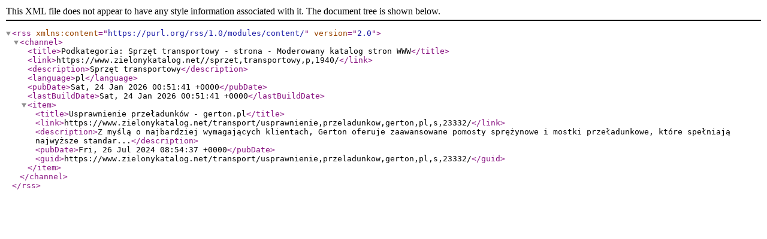

--- FILE ---
content_type: application/xml
request_url: https://www.zielonykatalog.net/?action=rss&id=1940&id2=sub
body_size: 291
content:
<?xml version="1.0" encoding="utf-8"?><rss version="2.0" xmlns:content="https://purl.org/rss/1.0/modules/content/">
<channel>
<title>Podkategoria: Sprzęt transportowy - strona  - Moderowany katalog stron WWW</title>
<link>https://www.zielonykatalog.net//sprzet,transportowy,p,1940/</link>
<description>Sprzęt transportowy</description>
<language>pl</language>
<pubDate>Sat, 24 Jan 2026 00:51:41 +0000</pubDate>
<lastBuildDate>Sat, 24 Jan 2026 00:51:41 +0000</lastBuildDate>
<item>
<title>Usprawnienie przeładunków - gerton.pl</title>
<link>https://www.zielonykatalog.net/transport/usprawnienie,przeladunkow,gerton,pl,s,23332/</link>
<description>Z myślą o najbardziej wymagających klientach, Gerton oferuje zaawansowane pomosty sprężynowe i mostki przeładunkowe, które spełniają najwyższe standar...</description>
<pubDate>Fri, 26 Jul 2024 08:54:37 +0000</pubDate>
<guid>https://www.zielonykatalog.net/transport/usprawnienie,przeladunkow,gerton,pl,s,23332/</guid>
</item>
</channel>
</rss>
